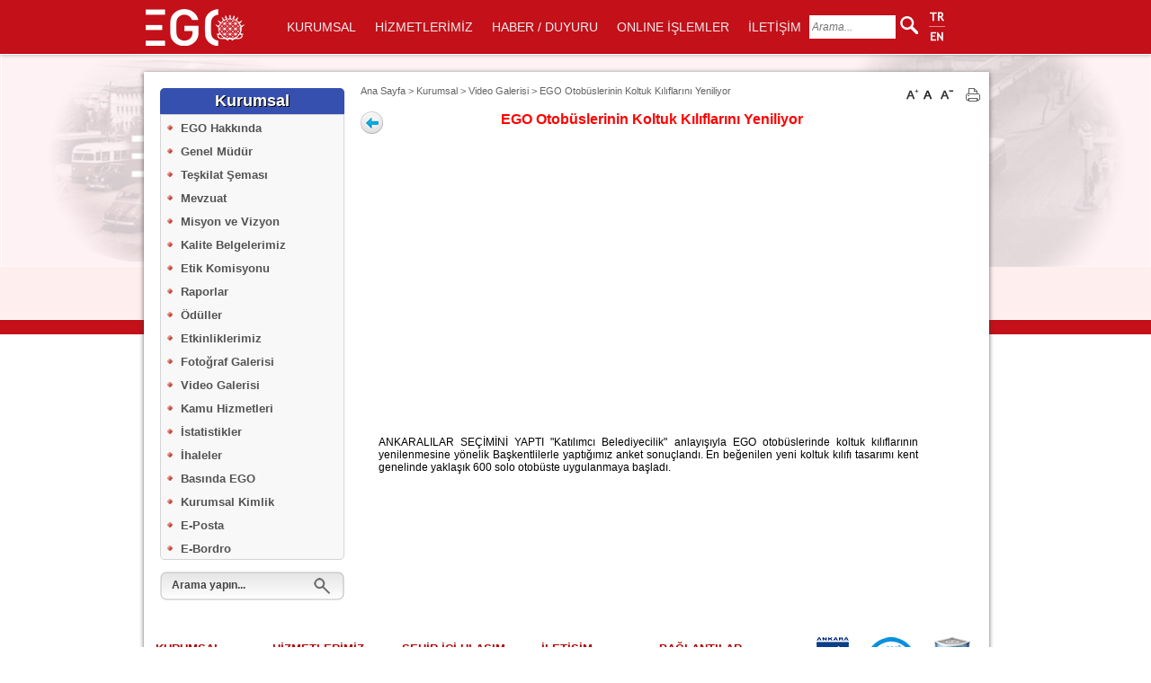

--- FILE ---
content_type: text/html; charset=utf-8
request_url: https://ego.gov.tr/tr/videogaleri/izle/123/ego-otobuslerinin-koltuk-kiliflarini-yeniliyor
body_size: 8618
content:


<!DOCTYPE html>
<html lang="tr">
<head>
    <meta name="viewport" content="width=device-width" />



    <title>Video Galeri</title>



    <meta http-equiv="Content-Type" content="text/html;charset=UTF-8">
<link id="page_favicon" href="/favicon.ico" rel="shortcut icon" type="image/x-icon" />
<link rel="stylesheet" type="text/css" media="all" href="/Assets/css/style.css" />
<link rel="stylesheet" type="text/css" media="all" href="/Assets/css/reset.css" />
<link rel="stylesheet" type="text/css" media="all" href="/Assets/css/menu.css">

<link rel="stylesheet" type="text/css" media="all" href="/custom.css" />

<script src="/Assets/js/jquery.js"></script>
<script type="text/javascript" language="javascript" src="/Assets/js/jquery.jfontsize-1.0.js"></script>
<script type="text/javascript" language="javascript" src="/Assets/js/jQuery.print.js"></script>

<meta property="fb:app_id" content="547727402035458" />
<meta property="fb:admins" content="668228632" />
<meta property="og:site_name" content="EGO Genel Müdürlüğü" />
<meta name="google-site-verification" content="SAAdxSpEiYneFrBvo95Gn7q7C1N3MqNtraeaE2mgEGQ" />

<script>
    window.fbAsyncInit = function () {
        FB.init({
            appId: '547727402035458',
            status: true,
            cookie: true,
            xfbml: true,
            version: 'v2.3'
        });
    };
    (function () {
        var e = document.createElement('script'); e.async = true;
        e.src = document.location.protocol + '//connect.facebook.net/tr_TR/all.js';
        try {
            document.getElementById('fb-root').appendChild(e);
        } catch (err) { }
    }());
</script>

<script>
    // Yukari Cik Butonu Goster ve Gizle
    jQuery(document).ready(function () {
        jQuery(window).scroll(function () {
            if (jQuery(this).scrollTop() > 100) {
                jQuery('.yukari').fadeIn();
            } else {
                jQuery('.yukari').fadeOut();
            }
        });
        // Yukari Cik Animasyonu
        jQuery('.yukari').click(function () {
            jQuery("html, body").animate({ scrollTop: 0 }, 600);
            return false;
        });
    });
</script>
<!-- yukarı çık bitti -->
<style>
    body {
        background-color: rgba(255,255,255,1.00);
    }
</style>

<script type="text/javascript" lang="javascript">
    function ChangeSiteLanguage(href) {

        window.location.href = href;
    }
</script>


    <style>
        header {
            -webkit-box-shadow: 0px 1px 4px 0px rgba(0,0,0,0.20);
            -moz-box-shadow: 0px 1px 4px 0px rgba(0,0,0,0.20);
            box-shadow: 0px 1px 4px 0px rgba(0,0,0,0.20);
            position: fixed;
            width: 100%;
            z-index: 1000;
        }
    </style>

    

<!-- Google Tag Manager -->
<script>
(function(w,d,s,l,i){w[l]=w[l]||[];w[l].push({'gtm.start':
new Date().getTime(),event:'gtm.js'});var f=d.getElementsByTagName(s)[0],
j=d.createElement(s),dl=l!='dataLayer'?'&l='+l:'';j.async=true;j.src=
'https://www.googletagmanager.com/gtm.js?id='+i+dl;f.parentNode.insertBefore(j,f);
})(window,document,'script','dataLayer','GTM-58T5SQC');</script>
<!-- End Google Tag Manager -->
</head>
<body>
    <a class="yukari" href="#" title="Yukarı"></a>

    <header>
    <div id="header">
        <div id="header_alani">
            <div id="ego_logo">
                <a href="/tr"><img src="https://www.ego.gov.tr/resim/normal/32931.png" alt="EGO" title="EGO Genel Müdürlüğü" border="0"></a>
            </div>
            <div id="ustmenu">
                <!-- menü -->
                <style>
#belediye-baskani {
background: url("https://www.ego.gov.tr/resim/normal/20279.png") no-repeat center;
}
#genel-mudur{
background: url("https://www.ego.gov.tr/resim/normal/33144.png") no-repeat center !important;

}
baskan-isim{
font: bold 13px "Trebuchet MS", Arial !important;
}
#menu .online_islemler div.online-ankarakart div#ankarakart img{
margin-bottom: -23px !important;
}
#menu .online_islemler div.online-bilgiedinme{
height: 210px !important;
}
</style>
<ul id="menu">
	<li><a href="#" class="drop">KURUMSAL</a>
	<div class="kurumsal">
		<div id="belediye-baskani">
			<a href="/tr/sayfa/2234/ankara-buyuksehir-belediyesi-baskani-mansur-yavas-ozgecmisi" title="Mansur YAVAŞ">
			<div class="baskan-baslik">
				Belediye Başkanı</div>
			<div class="baskan-isim">
				Mansur YAVAŞ</div>
			</a></div>
		<div class="ustmenu-hr">
		</div>
		<div id="genel-mudur">
			<a href="/tr/sayfa/2347/genel-mudur-adem-yilgin">
			<div class="g-baslik">
				Genel Müdür</div>
			<div class="g-isim">Adem YILGIN
				</div>
			</a></div>
		<div class="ustmenu-hr">
		</div>
		<div id="kurumsal-menu-icerik">
			<h1>KURUMSAL</h1>
			<ul class="icerik1">
				<li><a href="/tr/sayfa/4/ego-hakkinda">EGO HAKKINDA</a></li>
				<li><a href="/tr/sayfa/12/teskilat-semasi">TEŞKİLAT ŞEMASI</a></li>
				<li><a href="/tr/sayfa/48/mevzuat">MEVZUAT</a></li>
				<li><a href="/tr/sayfa/52/iso-belgelerimiz">KALİTE BELGELERİMİZ</a></li>
				<li><a href="/tr/sayfa/53/etik-komisyonu">ETİK KOMİSYONU</a></li>
				<li><a href="/tr/sayfa/56/stratejik-program">RAPORLAR</a></li>
				<li><a href="/tr/sayfa/57/kamu-hizmetleri">KAMU HİZMETLERİ</a></li>
				<li><a href="/tr/sayfa/2294/ego-reklam">REKLAM</a></li>
			</ul>
			<ul class="icerik2">
				<li><a href="/tr/sayfa/2184/odullerimiz">ÖDÜLLER</a></li>
				<li><a href="/tr/FotoGaleri">FOTO GALERİ</a></li>
				<li><a href="/tr/VideoGaleri">VİDEO GALERİ</a></li>
				<li><a href="/tr/sayfa/61/istatistikler">İSTATİSTİKLER</a></li>
				<li><a href="/tr/Basinda-EGO">BASINDA BİZ</a></li>
				<li><a href="/tr/sayfa/2252/etkinliklerimiz">ETKİNLİKLERİMİZ</a></li>
				<li><a href="https://posta.ego.gov.tr/owa" target="_blank">E-POSTA</a></li>
				<li><a href="https://bordro.ego.gov.tr" target="_blank">E-BORDRO</a></li>
			</ul>
			<div id="ustmenu-ihaleler">
				<a href="/tr/ihaleler" title="İhaleler">İHALELER</a></div>
			<div id="ustmenu-ukome">
				<a href="/tr/sayfa/51/kurulusumuz-misyon-ve-vizyon" title="Misyon &amp; Vizyon">
				MİSYON &amp; VİZYON</a></div>
		</div>
	</div>
	</li>
	<li><a href="#" class="drop">HİZMETLERİMİZ</a>
	<div class="hizmetlerimiz">
		<ul>
			<li><a href="/tr/sayfa/1074/otobus">
			<img src="/Assets/images/icon-otobus.png" border="0"><div>
				OTOBÜS</div>
			</a></li>
			<li><a href="/tr/sayfa/1075/rayli-sistem">
			<img src="/Assets/images/icon-tren.png" border="0"><div>
				RAYLI SİSTEM</div>
			</a></li>
<li><a href="/tr/sayfa/2349/park-et-devam-et">
			<img src="https://www.ego.gov.tr/resim/normal/33126.png" border="0"><div>
				PARK ET DEVAM ET</div>
			</a></li>
<li><a href="https://bisiklet.ego.gov.tr/" target="blank">
			<img src="https://www.ego.gov.tr/resim/normal/33125.png" border="0"><div>
				BİSİKLET YOLU PROJESİ</div>
			</a></li>
		</ul>
	</div>
	</li>
	<li><a href="#" class="drop">HABER / DUYURU</a>
	<div class="haber_duyuru">
		<div class="ustmenu-haberler" id="ust_menu_haber_alani">
		</div>
		<div class="ustmenu-hr">
		</div>
		<div class="ustmenu-haberler" id="ust_menu_duyuru_alani">
		</div>
	</div>
	</li>
	<li><a href="#" class="drop">ONLINE İŞLEMLER</a>
	<div class="online_islemler">
		<div class="online-ankarakart">
			<h1>BAŞKENTKART ULAŞIM</h1>
			<div id="ankarakart">
				<a href="/tr/sayfa/2130/baskentkart-ulasim" style="margin-bottom:11px !important;margin-top: 20px;">
				<img src="https://www.ego.gov.tr/resim/normal/33866.jpg" border="0"></a></div>
			<a href="/tr/sayfa/2346/ankarakart-basvurusu">Kart Başvurusu</a>
<a href="https://baskentulasim.com/" target="blank">TL ve Abonman Yükleme</a>
			 <a href="/tr/sayfa/2098/tasima-ucretleri">Ücret ve Tarifeler</a> <a href="http://baskentkart.ego.gov.tr" target="blank">
			Dolum ve Satış Yerleri</a>
			 <a href="/tr/kayip/Baskentkartulasim">Kayıp Kart Sorgulama</a>
		</div>
		<div class="ustmenu-hr">
		</div>
		<div class="online-islem-div">
			<div class="online-tahsilat" style="display:none;">
				<h1 style="display:none;">E-TAHSİLAT</h1>
				<div id="tahsilat" style="display:none;">
					<a target="blank">
					<img src="/Assets/images/otobus-kirala.png" border="0"></a></div>
				<a target="blank" style="display:none;">Otobüs Kiralama</a>
				<a target="blank" style="margin-bottom:10px;display:none;">Psiko-Teknik 
				Ödemesi</a> </div>
			<div class="online-bilgiedinme">
				<h1>BİLGİ EDİNME</h1>
				<div id="bilgiedinme" style="display:none">
					<a><img src="/Assets/images/bilgi-edinme.png" border="0"></a></div>
				<a href="/tr/sayfa/2101/ego-genel-mudurlugu-bilgi-edinme-formu">
				Bilgi Edinme Formları</a>
				<a href="https://ulakbell.ankara.bel.tr/WebForm/ego#/" target="blank">
				Başkent 153 Başvurusu</a>
				<a href="https://ebelge.ego.gov.tr" target="blank" title="EBYS">
				e-İmzalı Resmi Yazı Teyidi</a>
<a href="/tr/sayfa/2345/ego-arabuluculuk" target="blank" title="Arabuluculuk">
				Arabuluculuk</a>
				<h1 style="
    font-size: 18px;
    height: 30px !important;
    margin-top: 11px;
    margin-bottom: 10px;
">EGO KİTAP İSTASYONU</h1>
				<a href="/tr/sayfa/2285/kitap-listesi">Güncel Kitap Listesi</a>

			</div>
			<a href="#" target="blank" class="mavimasa" style="display:none">Başkent 
			153</a> </div>
		<div class="ustmenu-hr">
		</div>
		<div class="online-butonlar">
			<a href="/tr/kayip/esya" class="kayip">KAYIP EŞYA</a>
			<a href="/tr/sss" class="sss">
			<div>
				SIKÇA SORULAN SORULAR</div>
			</a>
			<a href="/tr/sayfa/2114/ankarada-ulasim-alternatifleri" class="seyahat">
			<div>
				SEYAHAT PLANLAMA</div>
			</a></div>
	</div>
	</li>
	<li><a href="/tr/sayfa/50/ego-iletisim">İLETİŞİM</a></li>
</ul>

            </div>
            <style>
                area
                {
                    cursor: pointer !important;
                    display: block;
                }
            </style>

            <div id="sosyal">
                <form name="site_ici_arama_form" action="/tr/arama/sonuc" class="form-search pull-right">
                    <div class="ust-arama">
                        <input name="key" class="ustarama" type="text" placeholder="Arama...">
                        <a href="#" onclick="document.site_ici_arama_form.submit();">
                            <img src="/Assets/images/ust-search.png" border="0" />
                        </a>
                    </div>
                </form>
            </div>
            <div id="dil">
                
                <img src="/Assets/images/dilsecimi.png" usemap="#Map" border="0">
                <map name="Map">
                    <area shape="rect" coords="2,1,16,12" onclick="ChangeSiteLanguage('/home/dilcevir/tr')" alt="Türkçe" title="Türkçe">
                    <area shape="rect" coords="2,20,17,32" onclick="ChangeSiteLanguage('/home/dilcevir/en')" alt="English" title="English">
                </map>
                
            </div>
        </div>
    </div>
    <div id="ince_cizgi"></div>
</header>


<script>

        
        GetAnaSayfaMenuDuyuruListe();

        function GetAnaSayfaMenuDuyuruListe() {

            $.post("/AjaxContents/AnaSayfaMenuDuyuruListe", {})

                .done(function (data) {
                    $("#ust_menu_duyuru_alani").html(data);
                });
        }
        

    GetAnaSayfaMenuHaberListe();

    function GetAnaSayfaMenuHaberListe() {

        $.post("/AjaxContents/AnaSayfaMenuHaberListe", {})

            .done(function (data) {
                $("#ust_menu_haber_alani").html(data);
            });
    }
</script>

    <div id="govde" style="background: url(https://www.ego.gov.tr/resim/normal/32989/yeniarkaplan15.jpg) no-repeat center; background-size: 100%;">
        <div id="orta_alan">
            <div id="ic-orta">
                    <div id="sol-menu">



<div class="menu-baslik">
    <span>Kurumsal</span>
</div>
<ul>
                <li><a target="_self" href="/tr/sayfa/4/ego-hakkinda">EGO Hakkında</a></li>
                <li><a target="_self" href="/tr/sayfa/2347/genel-mudur-adem-yilgin">Genel M&#252;d&#252;r</a></li>
                <li><a target="_self" href="/tr/sayfa/12/teskilat-semasi">Teşkilat Şeması</a></li>
                <li><a target="_self" href="/tr/sayfa/48/mevzuat">Mevzuat</a></li>
                <li><a target="_self" href="/tr/sayfa/51/kurulusumuz-misyon-ve-vizyon">Misyon ve Vizyon</a></li>
                <li><a target="_self" href="/tr/sayfa/52/iso-belgelerimiz">Kalite Belgelerimiz</a></li>
                <li><a target="_self" href="/tr/sayfa/53/etik-komisyonu">Etik Komisyonu</a></li>
                <li><a target="_self" href="/tr/sayfa/56/stratejik-program">Raporlar</a></li>
                <li><a target="_self" href="/tr/sayfa/2184/odullerimiz">&#214;d&#252;ller</a></li>
                <li><a target="_self" href="/tr/sayfa/2252/etkinliklerimiz">Etkinliklerimiz</a></li>
                <li><a target="_self" href="/tr/FotoGaleri">Fotoğraf Galerisi</a></li>
                <li><a target="_self" href="/tr/videogaleri">Video Galerisi</a></li>
                <li><a target="_self" href="/tr/sayfa/57/kamu-hizmetleri">Kamu Hizmetleri</a></li>
                <li><a target="_self" href="/tr/sayfa/61/istatistikler">İstatistikler</a></li>
                <li><a target="_self" href="/tr/ihaleler">İhaleler</a></li>
                <li><a target="_self" href="/tr/basinda-ego">Basında EGO</a></li>
                <li><a target="_self" href="/tr/sayfa/2224/amblem-ve-logo">Kurumsal Kimlik</a></li>
                <li><a target="_blank" href="https://posta.ego.gov.tr/owa">E-Posta</a></li>
                <li><a target="_blank" href="https://bordro.ego.gov.tr/">E-Bordro</a></li>
</ul>


                        <div id="arama">
                            <form action="/tr/arama/sonuc">
                                <input type="text" name="key" size="1" value="Arama yapın..." style="color: #444;" onfocus="this.value='';this.style.color='#444';this.style.fontWeight='bold';fontSize='20px';" maxlength="50">
                            </form>
                            <a href="#" class="link" onclick="document.home_search_form.submit();"></a>
                        </div>
                    </div>
                <div id="icsayfa-orta" >
                    <div class="icsayfa-sitemap">
                        


        <a href="/tr/">Ana Sayfa</a>
            >
        <a href="/tr/sayfa/4/ego-hakkinda">Kurumsal</a>
            >
        <a href="/tr/videogaleri">Video Galerisi</a>
            >
        <a>EGO Otob&#252;slerinin Koltuk Kılıflarını Yeniliyor</a>

                    </div>
                    
                    <div class="ic-share-face">
                        <!-- Go to www.addthis.com/dashboard to generate a new set of sharing buttons-->
                    </div>
                    <div class="print">
                        <a href="#" class="portlet" onclick="jQuery('.icsayfa-icerik').print()">
                            <img src="/Assets/images/print.png" />
                        </a>
                    </div>
                    <div class="text-resize">
                        <a href="#" class="jfontsize-button" id="jfontsize-p">
                            <img src="/Assets/images/text-artir.png" border="0">
                        </a>
                        <a href="#" class="jfontsize-button" id="jfontsize-d">
                            <img src="/Assets/images/text-normal.png" border="0">
                        </a>
                        <a href="#" class="jfontsize-button" id="jfontsize-m">
                            <img src="/Assets/images/text-azalt.png" border="0">
                        </a>
                    </div>

                    <h1>VİDEO GALERİ</h1>
                    <div class="clearfix"></div>
                    <div class="icsayfa-icerik">

                        
<style>
 
</style>
<script>
function goBack() {
    window.history.back()
}
</script>
<a onclick="goBack()" style="float: left; width:50px; cursor:pointer; float: left">
    <img src="/Assets/images/Button_Back.png">
</a>

<h2 style="color:red; width:80%; text-align:center; font-size:16px; float: left; margin-bottom: 15px">EGO Otob&#252;slerinin Koltuk Kılıflarını Yeniliyor</h2>

<div class="video-oynatma" style="width: 100%!important;">
    <div class="video-alani" style="margin-left: auto; margin-right: auto">
         <iframe width="560" height="315" src="https://www.youtube.com/embed/NQcOE0vwGkU" frameborder="0" allow="accelerometer; autoplay; clipboard-write; encrypted-media; gyroscope; picture-in-picture" allowfullscreen></iframe>
    </div>
    <h1>EGO Otob&#252;slerinin Koltuk Kılıflarını Yeniliyor</h1>
    <div class="video-sosyal">
        <!-- Go to www.addthis.com/dashboard to customize your tools -->
        <script type="text/javascript" src="https://s7.addthis.com/js/300/addthis_widget.js#pubid=ra-548ad6d6292d4794" async="async"></script>
    </div>
    <div class="video-oynatma">
        ANKARALILAR SEÇİMİNİ YAPTI  "Katılımcı Belediyecilik" anlayışıyla EGO otobüslerinde koltuk kılıflarının yenilenmesine yönelik Başkentlilerle yaptığımız anket sonuçlandı.   En beğenilen yeni koltuk kılıfı tasarımı kent genelinde yaklaşık 600 solo otobüste uygulanmaya başladı.
</div>
    
</div>


                    </div>
                    <!--text resizer-->
                    <script type="text/javascript" language="javascript">
                        $('.icsayfa-icerik').jfontsize({
                            btnMinusClasseId: '#jfontsize-m',
                            btnDefaultClasseId: '#jfontsize-d',
                            btnPlusClasseId: '#jfontsize-p'
                        });
                    </script>
                    <!--text resizer bitti-->

                </div>
                <div id="ic-footer">
                    <div id="footer-ic">
                        <div id="footer_alani">
                            <!--<hr >-->
<style>
#footer_alani li{
margin:auto;
}
</style>
                            <div id="footer_kurumsal">
                                <h1>KURUMSAL</h1>
                                <ul>
                                    <li><a href="/tr/sayfa/4/ego-hakkinda">EGO Hakkında</a></li>
                                    <li><a href="/tr/sayfa/2294/ego-reklam">Reklam</a></li>
                                    <li style="display:none"><a href="/tr/sayfa/12">Teşkilat Şeması</a></li>
                                    <li><a href="/tr/sayfa/48/Mevzuat">Mevzuat</a></li>
                                    <li><a href="/tr/sayfa/51/Misyon">Misyon ve Vizyon</a></li>
                                    <li><a href="/tr/sayfa/52/Kalite-Belgelerimiz">Kalite Belgelerimiz</a></li>
                                    <li><a href="/tr/ihaleler">İhaleler</a></li>
                                    <li><a href="/tr/basinda-ego">Basında Biz</a></li>
<li><a href="/tr/sayfa/2252/etkinliklerimiz">Etkinliklerimiz</a></li>
<li><a href="/tr/sayfa/2287/kurumsal-kimlik-kilavuzu">Kurumsal Kimlik</a></li>
                                    <li><a href="/tr/engelli">Görme Engelliler Sayfası</a></li>
                                    <li><a href="/tr/sayfa/2276/bilgi-guvenligi-politikasi">Bilgi Güvenliği Politikası</a></li>
                                </ul>
                            </div>
                            <div id="footer_hizmetlerimiz">
                                <h1>HİZMETLERİMİZ</h1>
                                <ul>
                                    <li><a href="/tr/sayfa/1074/otobus">Otobüs Hizmetleri</a></li>
                                    <li><a href="/tr/sayfa/1075/rayli-sistem">Raylı Sistem Hizmetleri</a></li>
 <li><a href="/tr/sayfa/2349/park-et-devam-et">Park Et Devam Et</a></li>
 <li><a href="https://wifi.ego.gov.tr/" target="blank">EGO Ücretsiz Wi-Fi</a></li>
                                    <li><a href="/tr/sss">Sıkça Sorulan Sorular</a></li>

                                </ul>
                            </div>
                            <div id="footer_sehirici">
                                <h1>ŞEHİR İÇİ ULAŞIM</h1>
                                <ul>
<li><a href="/tr/sayfa/2130/baskentkartulasim/">Başkentkart Ulaşım</a></li>
                                    <li><a href="/tr/sayfa/2125/ego-cepte-uygulamasi/">EGO CEP'te Uygulaması</a></li>
                                </ul>
                            </div>
                            <div id="footer_iletisim">
                                <h1>İLETİŞİM</h1>
                                <ul>
                                    <li><a href="/tr/sayfa/2101/ego-genel-mudurlugu-bilgi-edinme-formu">Online Bilgi Edinme</a></li>
                                    <li><a href="/tr/sayfa/50/ego-iletisim">İletişim Bilgileri</a></li>
<li><a href="/tr/sayfa/2133/sosyal-medya">Sosyal Medya</a></li>
                                </ul>
                            </div>
                            <div id="footer_baglantilar">
                                <h1>BAĞLANTILAR</h1>
                                <ul>
<li><a href="https://bisiklet.ego.gov.tr/" target="_blank" title="Bisiklet Projesi" rel="nofollow">Bisiklet Projesi Web Sitesi</a></li>
<li><a href="https://isaretdili.ego.gov.tr/" target="_blank" title="İşaret Dili Projesi" rel="nofollow">İşaret Dili Projesi</a></li>
<li><a href="https://koronavirus.ego.gov.tr/" target="_blank" title="Koronavirüs Web Sitesi" rel="nofollow">Koronavirüs Web Sitesi</a></li>
 <li><a href="https://www.ombudsman.gov.tr" target="_blank" title="KDK" rel="nofollow">Kamu Denetçiliği Kurumu</a></li>                                </ul>
                            </div>
                            <div id="footer_buyuksehir_logo">
                                <a href="http://www.ankara.bel.tr/" target="_blank" title="Ankara Büyükşehir Belediyesi" rel="nofollow">
                                    <img src="/Assets/images/buyuksehir_logo.png" border="0"></a>
                                <a href="http://www.aski.gov.tr" target="_blank" title="Aski" rel="nofollow">
                                    <img src="/Assets/images/aski_logo.png" border="0"></a>
                                <a href="http://www.ankara.bel.tr/kurumsal/belediye-sirketleri" target="_blank" title="Belediye Şirketleri" rel="nofollow">
                                    <img src="/Assets/images/belediye_sirket.png" border="0"></a>
                            </div>
<!--{@footer_local_icerik_alani}-->
<div style="width: 500px; height: 94px; float: left; margin-left: 265px;position: relative;top: -32px;">
<a href="/tr/sayfa/2238/ego-genel-mudurlugumuz-04-04-2018-tarihi-itibariyle-iso-27001-bilgi-guvenligi-yonetim-sistemleri-belgesini-almaya-hak-kazanmistir" title="ISO 27001 Bilgi Güvenliği Yönetim Sistemi Sertifikası" style="margin-right:4px"><img src="/resim/normal/30312.jpg"></a>
<a href="/tr/sayfa/2239/ego-cepte-kalitesini-ve-ismini-resmi-olarak-tescillendirdi" title="EGO CEP'te Marka Tescil Belgesi" style="margin-right:4px"><img src="/resim/normal/30313.jpg"></a>
<a href="/tr/sayfa/2289/ego-genel-mudurlugu-marka-tescil-belgesi" title="EGO Marka Tescil Belgesi" style="margin-right:4px"><img src="/resim/normal/30314.jpg"></a>
</div>
                            <div id="gorme_engelli">
<a href="https://whatsapp.com/channel/0029Vb75VT14o7qKSVPylS2w" title="WhatsApp" target="blank" rel="nofollow">
                                    <img src="https://www.ego.gov.tr/resim/normal/34226.png" border="0" alt="WhatsApp" title="WhatsApp"></a>
<a href="https://twitter.com/egobilgi" title="Twitter" target="blank" rel="nofollow">
                                    <img src="https://www.ego.gov.tr/resim/normal/31252.png" border="0" alt="Twitter" title="Twitter"></a>
<a href="https://www.facebook.com/egobilgi" title="Facebook" target="blank" rel="nofollow">
                                    <img src="/Assets/images/s-facebook.png" border="0" alt="Facebook" title="Facebook"></a>
<a href="http://instagram.com/egobilgi" title="Instagram" target="blank" rel="nofollow">
                                    <img src="/Assets/images/instagram.png" border="0" alt="Görme Engelliler" title="Instagram"></a>
<a href="http://www.youtube.com/EGOBilgi" title="EGOBilgi" target="blank" rel="nofollow">
                                    <img src="/Assets/images/youtube.png" border="0" alt="Youtube" title="Youtube"></a>
                            </div>
<div style="width:100%;float:left;font-size: 11px;font-family: Arial, Helvetica, sans-serif;padding-left: 12px;padding-top: 0px;position: relative;top: -20px;">EGO Genel Müdürlüğü © 2025, Tüm Hakları Saklıdır.</div>
                        </div>
                    </div>
                </div>
            </div>
            <!--<div style="height:900px;"></div>-->
        </div>
    </div>
    <div id="ince_cizgi"></div>
    <div id="ic-orta-mavi"></div>
    

<!-- Google Tag Manager (noscript) -->
<noscript>
    <iframe src="https://www.googletagmanager.com/ns.html?id=GTM-58T5SQC"
            height="0" width="0" style="display:none;visibility:hidden"></iframe>
</noscript>
<!-- End Google Tag Manager (noscript) -->
</body>
</html>



--- FILE ---
content_type: text/html; charset=utf-8
request_url: https://ego.gov.tr/AjaxContents/AnaSayfaMenuDuyuruListe
body_size: 865
content:


<h2>DUYURULAR</h2>
    <a style="color: red;font-weight: bold;" href="/tr/duyuru/7729/342-kayasege-mahallesioran-sitesi-cumartesi-gunu-servis-degisikligi-yapilmistir"> 342 Kayaş Ege Mahallesi Oran Sitesi Cumartesi G&#252;n&#252; Servis Değişikliği Yapılmıştır...</a>
    <a style="color: red;font-weight: bold;" href="/tr/duyuru/7728/2541-ataparkkuscagizsehitler-metro-istasyonu-ve-2681-baglumsehitler-metro-istasyonu-adlandirilmasi-ile-hat-tahsisi-yapilmisti"> 254 1 Atapark Kuşcağız Şehitler Metro İstasyonu Ve 268 1 Bağlum Şehitler Metro İstasyonu...</a>
    <a style="color: red;font-weight: bold;" href="/tr/duyuru/7727/31501-ve-31492-numarali-duraklarda-yapilan-kopru-calismasi-nedeniyle-gecici-durak-degisikligi"> 31501 Ve 31492 Numaralı Duraklarda Yapılan K&#246;pr&#252; &#199;alışması Nedeniyle Ge&#231;ici Durak Değişikliği...</a>
    <a style="color: red;font-weight: bold;" href="/tr/duyuru/7726/264-baglum-ufuktepe-sehitler-metro-istasyonu-hatti-guzergahi-yeniden-duzenlenmistir"> 264 Bağlum Ufuktepe Şehitler Metro İstasyonu Hattı G&#252;zergahı Yeniden D&#252;zenlenmiştir...</a>
    <a style="color: red;font-weight: bold;" href="/tr/duyuru/7725/5236-sincan-polatli-2-cd-sihhiye-hatti-guzergahi-yeniden-duzenlenmistir"> 523 6 Sincan Polatlı 2.cd. Sıhhiye Hattı G&#252;zergahı Yeniden D&#252;zenlenmiştir</a>
    <a style="color: red;font-weight: bold;" href="/tr/duyuru/7724/610-camlidere-ulus-hatti-guzergahi-yeniden-duzenlenmistir"> 610 &#199;amlıdere Ulus Hattı G&#252;zergahı Yeniden D&#252;zenlenmiştir</a>

<div class="tum-haberler-yeni-button"><a href="/tr/duyurular">TÜM DUYURULAR</a></div>


--- FILE ---
content_type: text/html; charset=utf-8
request_url: https://ego.gov.tr/AjaxContents/AnaSayfaMenuHaberListe
body_size: 990
content:


<h2>HABERLER</h2>

    <a href="/tr/haber/6387/ego-genel-mudurlugu-resmi-whatsapp-kanalimiz-acilmistir">EGO Genel M&#252;d&#252;rl&#252;ğ&#252; Resmi Whatsapp Kanalımız A&#231;ılmıştır</a>
    <a href="/tr/haber/6385/atapark-baglumgolbasipursaklar-guzergahlarinda-19-ocak-2026-tarihi-itibariyla-metro-ring-seferleriyle-hizmet-verilmeye-baslanacaktir">Atapark Bağlum G&#246;lbaşı Pursaklar G&#252;zergahlarında 19 Ocak 2026 Tarihi İtibarıyla Metro...</a>
    <a href="/tr/haber/6384/anadolu-meydaninda-duzenlenecek-etkinlik-nedeniyle-alternatif-guzergahlar-belirlenmistir">Anadolu Meydanında D&#252;zenlenecek Etkinlik Nedeniyle Alternatif G&#252;zergahlar Belirlenmiştir...</a>
    <a href="/tr/haber/6383/anadolu-meydaninda-duzenlenecek-etkinlik-nedeniyle-rayli-sistemleri-kullanacak-yolcularimizin-dikkatine">Anadolu Meydanı&#39;nda D&#252;zenlenecek Etkinlik Nedeniyle Raylı Sistemleri Kullanacak Yolcularımızın...</a>
    <a href="/tr/haber/6382/kecioren-belediye-istasyonunda-da-kart-kisisellestirme-islemlerinizi-yapabilirsiniz">Ke&#231;i&#246;ren Belediye İstasyonu&#39;nda Da Kart Kişiselleştirme İşlemlerinizi Yapabilirsiniz...</a>
    <a href="/tr/haber/6381/ego-genel-mudur-yardimcilari-5-bolge-otobus-isletmesi-sube-mudurlugunu-ziyaret-etti">EGO Genel M&#252;d&#252;r Yardımcıları 5. B&#246;lge Otob&#252;s İşletmesi Şube M&#252;d&#252;rl&#252;ğ&#252;n&#252; Ziyaret Etti...</a>
<style>
    .kirmizi_bg a
    {
        background-color:#f00 !important;
        border-color:#d50000 !important;
    }
</style>
<div class="tum-haberler-yeni-button"><a href="/tr/haberler">TÜM HABERLER</a></div>


--- FILE ---
content_type: text/css; charset=utf-8
request_url: https://ego.gov.tr/custom.css
body_size: 1003
content:
.videoWrapper {
    position: relative;
    padding-bottom: 56.25%; /* 16:9 */
    padding-top: 25px;
    height: 0; 
}
.videoWrapper iframe {
    position: absolute;
    top: 0;
    left: 0;
    width: 100%;
    height: 100%; 
}
h1.istatistikbaslik{
}
#genel-mudur {
    background: url("https://www.ego.gov.tr/resim/normal/32808.png") no-repeat center !important;
}
.twitter-bg{
background-color: #000 !important;
}
.rsThumbs{
background: rgb(255 255 255 / 41%) !important;
}
.warning {
background-color: #fcf8e3;
}
.danger{
background-color: #f2dede;
}
.table-bordered>tbody>tr>td, .table-bordered>tbody>tr>th, .table-bordered>tfoot>tr>td, .table-bordered>tfoot>tr>th, .table-bordered>thead>tr>td, .table-bordered>thead>tr>th {
border: 1px solid #ddd;
text-align: center;
}
.table-striped>tbody>tr:nth-of-type(odd) {
    background-color: #f9f9f9;
}
table {
    border-spacing: 0;
    border-collapse: collapse;
}
.table>caption+thead>tr:first-child>td, .table>caption+thead>tr:first-child>th, .table>colgroup+thead>tr:first-child>td, .table>colgroup+thead>tr:first-child>th, .table>thead:first-child>tr:first-child>td, .table>thead:first-child>tr:first-child>th {
    border-top: 0;
}
.table>tbody>tr.danger>td, .table>tbody>tr.danger>th, .table>tbody>tr>td.danger, .table>tbody>tr>th.danger, .table>tfoot>tr.danger>td, .table>tfoot>tr.danger>th, .table>tfoot>tr>td.danger, .table>tfoot>tr>th.danger, .table>thead>tr.danger>td, .table>thead>tr.danger>th, .table>thead>tr>td.danger, .table>thead>tr>th.danger {
    background-color: #f2dede;
}
.table-bordered>thead>tr>td, .table-bordered>thead>tr>th {
    border-bottom-width: 2px;
}
.table-bordered>tbody>tr>td, .table-bordered>tbody>tr>th, .table-bordered>tfoot>tr>td, .table-bordered>tfoot>tr>th, .table-bordered>thead>tr>td, .table-bordered>thead>tr>th {
    border: 1px solid #ddd;
}
.table-condensed>tbody>tr>td, .table-condensed>tbody>tr>th, .table-condensed>tfoot>tr>td, .table-condensed>tfoot>tr>th, .table-condensed>thead>tr>td, .table-condensed>thead>tr>th {
    padding: 5px;
}
.table>tbody>tr>td, .table>tbody>tr>th, .table>tfoot>tr>td, .table>tfoot>tr>th, .table>thead>tr>td, .table>thead>tr>th {
    line-height: 1.42857143;
}
.hizmetlerimiz {
    width: 595px !important;
}
a.hastaneListe{
color: #000;text-decoration: none;text-wrap: auto;
}
a.hastaneListe:hover{
text-decoration: underline;
}
.hastaneHatOk img{
    position: relative;
    top: 2px;
}
.sosyal-adresler a{
margin: 6px 10px 0px 6px !important;
}